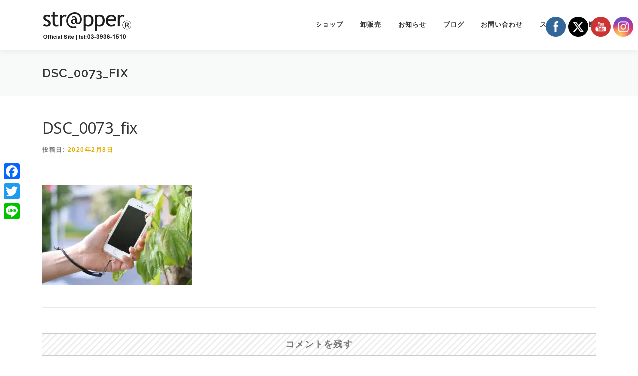

--- FILE ---
content_type: text/html; charset=UTF-8
request_url: https://strapper.jp/dsc_0073_fix/
body_size: 23002
content:
<!DOCTYPE html>
<html dir="ltr" lang="ja" xmlns:fb="https://www.facebook.com/2008/fbml" xmlns:addthis="https://www.addthis.com/help/api-spec"  prefix="og: https://ogp.me/ns#">
<head>
<meta charset="UTF-8">
<meta name="viewport" content="width=device-width, initial-scale=1">
<link rel="profile" href="http://gmpg.org/xfn/11">
<title>DSC_0073_fix | ストラッパー Strapper</title>
	<style>img:is([sizes="auto" i], [sizes^="auto," i]) { contain-intrinsic-size: 3000px 1500px }</style>
	
		<!-- All in One SEO 4.8.7.2 - aioseo.com -->
	<meta name="robots" content="max-image-preview:large" />
	<meta name="author" content="スタッフ"/>
	<link rel="canonical" href="https://strapper.jp/dsc_0073_fix/" />
	<meta name="generator" content="All in One SEO (AIOSEO) 4.8.7.2" />
		<meta property="og:locale" content="ja_JP" />
		<meta property="og:site_name" content="strapper" />
		<meta property="og:type" content="article" />
		<meta property="og:title" content="DSC_0073_fix | ストラッパー Strapper" />
		<meta property="og:url" content="https://strapper.jp/dsc_0073_fix/" />
		<meta property="fb:admins" content="hmstrapper" />
		<meta property="og:image" content="https://strapper.jp/wp-content/uploads/2019/06/DSC4_0129.jpg" />
		<meta property="og:image:secure_url" content="https://strapper.jp/wp-content/uploads/2019/06/DSC4_0129.jpg" />
		<meta property="og:image:width" content="1920" />
		<meta property="og:image:height" content="1280" />
		<meta property="article:published_time" content="2020-02-07T15:33:06+00:00" />
		<meta property="article:modified_time" content="2020-02-07T15:33:06+00:00" />
		<meta name="twitter:card" content="summary" />
		<meta name="twitter:title" content="DSC_0073_fix | ストラッパー Strapper" />
		<meta name="twitter:image" content="https://strapper.jp/wp-content/uploads/2019/06/DSC4_0129.jpg" />
		<script type="application/ld+json" class="aioseo-schema">
			{"@context":"https:\/\/schema.org","@graph":[{"@type":"BreadcrumbList","@id":"https:\/\/strapper.jp\/dsc_0073_fix\/#breadcrumblist","itemListElement":[{"@type":"ListItem","@id":"https:\/\/strapper.jp#listItem","position":1,"name":"\u30db\u30fc\u30e0","item":"https:\/\/strapper.jp","nextItem":{"@type":"ListItem","@id":"https:\/\/strapper.jp\/dsc_0073_fix\/#listItem","name":"DSC_0073_fix"}},{"@type":"ListItem","@id":"https:\/\/strapper.jp\/dsc_0073_fix\/#listItem","position":2,"name":"DSC_0073_fix","previousItem":{"@type":"ListItem","@id":"https:\/\/strapper.jp#listItem","name":"\u30db\u30fc\u30e0"}}]},{"@type":"ItemPage","@id":"https:\/\/strapper.jp\/dsc_0073_fix\/#itempage","url":"https:\/\/strapper.jp\/dsc_0073_fix\/","name":"DSC_0073_fix | \u30b9\u30c8\u30e9\u30c3\u30d1\u30fc Strapper","inLanguage":"ja","isPartOf":{"@id":"https:\/\/strapper.jp\/#website"},"breadcrumb":{"@id":"https:\/\/strapper.jp\/dsc_0073_fix\/#breadcrumblist"},"author":{"@id":"https:\/\/strapper.jp\/author\/hachimitu-create\/#author"},"creator":{"@id":"https:\/\/strapper.jp\/author\/hachimitu-create\/#author"},"datePublished":"2020-02-08T00:33:06+09:00","dateModified":"2020-02-08T00:33:06+09:00"},{"@type":"Organization","@id":"https:\/\/strapper.jp\/#organization","name":"\u30b9\u30c8\u30e9\u30c3\u30d1\u30fc Strapper","description":"\u9577\u304f\u4f7f\u3048\u308b\u30e1\u30bf\u30eb\u88fd\u30b9\u30c8\u30e9\u30c3\u30d7\u30db\u30fc\u30eb","url":"https:\/\/strapper.jp\/","logo":{"@type":"ImageObject","url":"https:\/\/strapper.jp\/wp-content\/uploads\/2024\/12\/logo_2025-1.png","@id":"https:\/\/strapper.jp\/dsc_0073_fix\/#organizationLogo","width":290,"height":80},"image":{"@id":"https:\/\/strapper.jp\/dsc_0073_fix\/#organizationLogo"}},{"@type":"Person","@id":"https:\/\/strapper.jp\/author\/hachimitu-create\/#author","url":"https:\/\/strapper.jp\/author\/hachimitu-create\/","name":"\u30b9\u30bf\u30c3\u30d5","image":{"@type":"ImageObject","@id":"https:\/\/strapper.jp\/dsc_0073_fix\/#authorImage","url":"https:\/\/secure.gravatar.com\/avatar\/ac61bdcb01654bc034a74635abe737a998539843d02d1c1a991e1dbb96c1e2d5?s=96&d=mm&r=g","width":96,"height":96,"caption":"\u30b9\u30bf\u30c3\u30d5"}},{"@type":"WebSite","@id":"https:\/\/strapper.jp\/#website","url":"https:\/\/strapper.jp\/","name":"strapper","description":"\u9577\u304f\u4f7f\u3048\u308b\u30e1\u30bf\u30eb\u88fd\u30b9\u30c8\u30e9\u30c3\u30d7\u30db\u30fc\u30eb","inLanguage":"ja","publisher":{"@id":"https:\/\/strapper.jp\/#organization"}}]}
		</script>
		<!-- All in One SEO -->

<link rel='dns-prefetch' href='//static.addtoany.com' />
<link rel='dns-prefetch' href='//s7.addthis.com' />
<link rel='dns-prefetch' href='//fonts.googleapis.com' />
<link rel="alternate" type="application/rss+xml" title="ストラッパー Strapper &raquo; フィード" href="https://strapper.jp/feed/" />
<link rel="alternate" type="application/rss+xml" title="ストラッパー Strapper &raquo; コメントフィード" href="https://strapper.jp/comments/feed/" />
<link rel="alternate" type="application/rss+xml" title="ストラッパー Strapper &raquo; DSC_0073_fix のコメントのフィード" href="https://strapper.jp/feed/?attachment_id=731" />
		<!-- This site uses the Google Analytics by MonsterInsights plugin v9.11.1 - Using Analytics tracking - https://www.monsterinsights.com/ -->
							<script src="//www.googletagmanager.com/gtag/js?id=G-C9HM92DYBQ"  data-cfasync="false" data-wpfc-render="false" type="text/javascript" async></script>
			<script data-cfasync="false" data-wpfc-render="false" type="text/javascript">
				var mi_version = '9.11.1';
				var mi_track_user = true;
				var mi_no_track_reason = '';
								var MonsterInsightsDefaultLocations = {"page_location":"https:\/\/strapper.jp\/dsc_0073_fix\/"};
								if ( typeof MonsterInsightsPrivacyGuardFilter === 'function' ) {
					var MonsterInsightsLocations = (typeof MonsterInsightsExcludeQuery === 'object') ? MonsterInsightsPrivacyGuardFilter( MonsterInsightsExcludeQuery ) : MonsterInsightsPrivacyGuardFilter( MonsterInsightsDefaultLocations );
				} else {
					var MonsterInsightsLocations = (typeof MonsterInsightsExcludeQuery === 'object') ? MonsterInsightsExcludeQuery : MonsterInsightsDefaultLocations;
				}

								var disableStrs = [
										'ga-disable-G-C9HM92DYBQ',
									];

				/* Function to detect opted out users */
				function __gtagTrackerIsOptedOut() {
					for (var index = 0; index < disableStrs.length; index++) {
						if (document.cookie.indexOf(disableStrs[index] + '=true') > -1) {
							return true;
						}
					}

					return false;
				}

				/* Disable tracking if the opt-out cookie exists. */
				if (__gtagTrackerIsOptedOut()) {
					for (var index = 0; index < disableStrs.length; index++) {
						window[disableStrs[index]] = true;
					}
				}

				/* Opt-out function */
				function __gtagTrackerOptout() {
					for (var index = 0; index < disableStrs.length; index++) {
						document.cookie = disableStrs[index] + '=true; expires=Thu, 31 Dec 2099 23:59:59 UTC; path=/';
						window[disableStrs[index]] = true;
					}
				}

				if ('undefined' === typeof gaOptout) {
					function gaOptout() {
						__gtagTrackerOptout();
					}
				}
								window.dataLayer = window.dataLayer || [];

				window.MonsterInsightsDualTracker = {
					helpers: {},
					trackers: {},
				};
				if (mi_track_user) {
					function __gtagDataLayer() {
						dataLayer.push(arguments);
					}

					function __gtagTracker(type, name, parameters) {
						if (!parameters) {
							parameters = {};
						}

						if (parameters.send_to) {
							__gtagDataLayer.apply(null, arguments);
							return;
						}

						if (type === 'event') {
														parameters.send_to = monsterinsights_frontend.v4_id;
							var hookName = name;
							if (typeof parameters['event_category'] !== 'undefined') {
								hookName = parameters['event_category'] + ':' + name;
							}

							if (typeof MonsterInsightsDualTracker.trackers[hookName] !== 'undefined') {
								MonsterInsightsDualTracker.trackers[hookName](parameters);
							} else {
								__gtagDataLayer('event', name, parameters);
							}
							
						} else {
							__gtagDataLayer.apply(null, arguments);
						}
					}

					__gtagTracker('js', new Date());
					__gtagTracker('set', {
						'developer_id.dZGIzZG': true,
											});
					if ( MonsterInsightsLocations.page_location ) {
						__gtagTracker('set', MonsterInsightsLocations);
					}
										__gtagTracker('config', 'G-C9HM92DYBQ', {"forceSSL":"true","link_attribution":"true"} );
										window.gtag = __gtagTracker;										(function () {
						/* https://developers.google.com/analytics/devguides/collection/analyticsjs/ */
						/* ga and __gaTracker compatibility shim. */
						var noopfn = function () {
							return null;
						};
						var newtracker = function () {
							return new Tracker();
						};
						var Tracker = function () {
							return null;
						};
						var p = Tracker.prototype;
						p.get = noopfn;
						p.set = noopfn;
						p.send = function () {
							var args = Array.prototype.slice.call(arguments);
							args.unshift('send');
							__gaTracker.apply(null, args);
						};
						var __gaTracker = function () {
							var len = arguments.length;
							if (len === 0) {
								return;
							}
							var f = arguments[len - 1];
							if (typeof f !== 'object' || f === null || typeof f.hitCallback !== 'function') {
								if ('send' === arguments[0]) {
									var hitConverted, hitObject = false, action;
									if ('event' === arguments[1]) {
										if ('undefined' !== typeof arguments[3]) {
											hitObject = {
												'eventAction': arguments[3],
												'eventCategory': arguments[2],
												'eventLabel': arguments[4],
												'value': arguments[5] ? arguments[5] : 1,
											}
										}
									}
									if ('pageview' === arguments[1]) {
										if ('undefined' !== typeof arguments[2]) {
											hitObject = {
												'eventAction': 'page_view',
												'page_path': arguments[2],
											}
										}
									}
									if (typeof arguments[2] === 'object') {
										hitObject = arguments[2];
									}
									if (typeof arguments[5] === 'object') {
										Object.assign(hitObject, arguments[5]);
									}
									if ('undefined' !== typeof arguments[1].hitType) {
										hitObject = arguments[1];
										if ('pageview' === hitObject.hitType) {
											hitObject.eventAction = 'page_view';
										}
									}
									if (hitObject) {
										action = 'timing' === arguments[1].hitType ? 'timing_complete' : hitObject.eventAction;
										hitConverted = mapArgs(hitObject);
										__gtagTracker('event', action, hitConverted);
									}
								}
								return;
							}

							function mapArgs(args) {
								var arg, hit = {};
								var gaMap = {
									'eventCategory': 'event_category',
									'eventAction': 'event_action',
									'eventLabel': 'event_label',
									'eventValue': 'event_value',
									'nonInteraction': 'non_interaction',
									'timingCategory': 'event_category',
									'timingVar': 'name',
									'timingValue': 'value',
									'timingLabel': 'event_label',
									'page': 'page_path',
									'location': 'page_location',
									'title': 'page_title',
									'referrer' : 'page_referrer',
								};
								for (arg in args) {
																		if (!(!args.hasOwnProperty(arg) || !gaMap.hasOwnProperty(arg))) {
										hit[gaMap[arg]] = args[arg];
									} else {
										hit[arg] = args[arg];
									}
								}
								return hit;
							}

							try {
								f.hitCallback();
							} catch (ex) {
							}
						};
						__gaTracker.create = newtracker;
						__gaTracker.getByName = newtracker;
						__gaTracker.getAll = function () {
							return [];
						};
						__gaTracker.remove = noopfn;
						__gaTracker.loaded = true;
						window['__gaTracker'] = __gaTracker;
					})();
									} else {
										console.log("");
					(function () {
						function __gtagTracker() {
							return null;
						}

						window['__gtagTracker'] = __gtagTracker;
						window['gtag'] = __gtagTracker;
					})();
									}
			</script>
							<!-- / Google Analytics by MonsterInsights -->
		<script type="text/javascript">
/* <![CDATA[ */
window._wpemojiSettings = {"baseUrl":"https:\/\/s.w.org\/images\/core\/emoji\/16.0.1\/72x72\/","ext":".png","svgUrl":"https:\/\/s.w.org\/images\/core\/emoji\/16.0.1\/svg\/","svgExt":".svg","source":{"concatemoji":"https:\/\/strapper.jp\/wp-includes\/js\/wp-emoji-release.min.js?ver=6.8.3"}};
/*! This file is auto-generated */
!function(s,n){var o,i,e;function c(e){try{var t={supportTests:e,timestamp:(new Date).valueOf()};sessionStorage.setItem(o,JSON.stringify(t))}catch(e){}}function p(e,t,n){e.clearRect(0,0,e.canvas.width,e.canvas.height),e.fillText(t,0,0);var t=new Uint32Array(e.getImageData(0,0,e.canvas.width,e.canvas.height).data),a=(e.clearRect(0,0,e.canvas.width,e.canvas.height),e.fillText(n,0,0),new Uint32Array(e.getImageData(0,0,e.canvas.width,e.canvas.height).data));return t.every(function(e,t){return e===a[t]})}function u(e,t){e.clearRect(0,0,e.canvas.width,e.canvas.height),e.fillText(t,0,0);for(var n=e.getImageData(16,16,1,1),a=0;a<n.data.length;a++)if(0!==n.data[a])return!1;return!0}function f(e,t,n,a){switch(t){case"flag":return n(e,"\ud83c\udff3\ufe0f\u200d\u26a7\ufe0f","\ud83c\udff3\ufe0f\u200b\u26a7\ufe0f")?!1:!n(e,"\ud83c\udde8\ud83c\uddf6","\ud83c\udde8\u200b\ud83c\uddf6")&&!n(e,"\ud83c\udff4\udb40\udc67\udb40\udc62\udb40\udc65\udb40\udc6e\udb40\udc67\udb40\udc7f","\ud83c\udff4\u200b\udb40\udc67\u200b\udb40\udc62\u200b\udb40\udc65\u200b\udb40\udc6e\u200b\udb40\udc67\u200b\udb40\udc7f");case"emoji":return!a(e,"\ud83e\udedf")}return!1}function g(e,t,n,a){var r="undefined"!=typeof WorkerGlobalScope&&self instanceof WorkerGlobalScope?new OffscreenCanvas(300,150):s.createElement("canvas"),o=r.getContext("2d",{willReadFrequently:!0}),i=(o.textBaseline="top",o.font="600 32px Arial",{});return e.forEach(function(e){i[e]=t(o,e,n,a)}),i}function t(e){var t=s.createElement("script");t.src=e,t.defer=!0,s.head.appendChild(t)}"undefined"!=typeof Promise&&(o="wpEmojiSettingsSupports",i=["flag","emoji"],n.supports={everything:!0,everythingExceptFlag:!0},e=new Promise(function(e){s.addEventListener("DOMContentLoaded",e,{once:!0})}),new Promise(function(t){var n=function(){try{var e=JSON.parse(sessionStorage.getItem(o));if("object"==typeof e&&"number"==typeof e.timestamp&&(new Date).valueOf()<e.timestamp+604800&&"object"==typeof e.supportTests)return e.supportTests}catch(e){}return null}();if(!n){if("undefined"!=typeof Worker&&"undefined"!=typeof OffscreenCanvas&&"undefined"!=typeof URL&&URL.createObjectURL&&"undefined"!=typeof Blob)try{var e="postMessage("+g.toString()+"("+[JSON.stringify(i),f.toString(),p.toString(),u.toString()].join(",")+"));",a=new Blob([e],{type:"text/javascript"}),r=new Worker(URL.createObjectURL(a),{name:"wpTestEmojiSupports"});return void(r.onmessage=function(e){c(n=e.data),r.terminate(),t(n)})}catch(e){}c(n=g(i,f,p,u))}t(n)}).then(function(e){for(var t in e)n.supports[t]=e[t],n.supports.everything=n.supports.everything&&n.supports[t],"flag"!==t&&(n.supports.everythingExceptFlag=n.supports.everythingExceptFlag&&n.supports[t]);n.supports.everythingExceptFlag=n.supports.everythingExceptFlag&&!n.supports.flag,n.DOMReady=!1,n.readyCallback=function(){n.DOMReady=!0}}).then(function(){return e}).then(function(){var e;n.supports.everything||(n.readyCallback(),(e=n.source||{}).concatemoji?t(e.concatemoji):e.wpemoji&&e.twemoji&&(t(e.twemoji),t(e.wpemoji)))}))}((window,document),window._wpemojiSettings);
/* ]]> */
</script>
<style id='wp-emoji-styles-inline-css' type='text/css'>

	img.wp-smiley, img.emoji {
		display: inline !important;
		border: none !important;
		box-shadow: none !important;
		height: 1em !important;
		width: 1em !important;
		margin: 0 0.07em !important;
		vertical-align: -0.1em !important;
		background: none !important;
		padding: 0 !important;
	}
</style>
<link rel='stylesheet' id='wp-block-library-css' href='https://strapper.jp/wp-includes/css/dist/block-library/style.min.css?ver=6.8.3' type='text/css' media='all' />
<style id='wp-block-library-theme-inline-css' type='text/css'>
.wp-block-audio :where(figcaption){color:#555;font-size:13px;text-align:center}.is-dark-theme .wp-block-audio :where(figcaption){color:#ffffffa6}.wp-block-audio{margin:0 0 1em}.wp-block-code{border:1px solid #ccc;border-radius:4px;font-family:Menlo,Consolas,monaco,monospace;padding:.8em 1em}.wp-block-embed :where(figcaption){color:#555;font-size:13px;text-align:center}.is-dark-theme .wp-block-embed :where(figcaption){color:#ffffffa6}.wp-block-embed{margin:0 0 1em}.blocks-gallery-caption{color:#555;font-size:13px;text-align:center}.is-dark-theme .blocks-gallery-caption{color:#ffffffa6}:root :where(.wp-block-image figcaption){color:#555;font-size:13px;text-align:center}.is-dark-theme :root :where(.wp-block-image figcaption){color:#ffffffa6}.wp-block-image{margin:0 0 1em}.wp-block-pullquote{border-bottom:4px solid;border-top:4px solid;color:currentColor;margin-bottom:1.75em}.wp-block-pullquote cite,.wp-block-pullquote footer,.wp-block-pullquote__citation{color:currentColor;font-size:.8125em;font-style:normal;text-transform:uppercase}.wp-block-quote{border-left:.25em solid;margin:0 0 1.75em;padding-left:1em}.wp-block-quote cite,.wp-block-quote footer{color:currentColor;font-size:.8125em;font-style:normal;position:relative}.wp-block-quote:where(.has-text-align-right){border-left:none;border-right:.25em solid;padding-left:0;padding-right:1em}.wp-block-quote:where(.has-text-align-center){border:none;padding-left:0}.wp-block-quote.is-large,.wp-block-quote.is-style-large,.wp-block-quote:where(.is-style-plain){border:none}.wp-block-search .wp-block-search__label{font-weight:700}.wp-block-search__button{border:1px solid #ccc;padding:.375em .625em}:where(.wp-block-group.has-background){padding:1.25em 2.375em}.wp-block-separator.has-css-opacity{opacity:.4}.wp-block-separator{border:none;border-bottom:2px solid;margin-left:auto;margin-right:auto}.wp-block-separator.has-alpha-channel-opacity{opacity:1}.wp-block-separator:not(.is-style-wide):not(.is-style-dots){width:100px}.wp-block-separator.has-background:not(.is-style-dots){border-bottom:none;height:1px}.wp-block-separator.has-background:not(.is-style-wide):not(.is-style-dots){height:2px}.wp-block-table{margin:0 0 1em}.wp-block-table td,.wp-block-table th{word-break:normal}.wp-block-table :where(figcaption){color:#555;font-size:13px;text-align:center}.is-dark-theme .wp-block-table :where(figcaption){color:#ffffffa6}.wp-block-video :where(figcaption){color:#555;font-size:13px;text-align:center}.is-dark-theme .wp-block-video :where(figcaption){color:#ffffffa6}.wp-block-video{margin:0 0 1em}:root :where(.wp-block-template-part.has-background){margin-bottom:0;margin-top:0;padding:1.25em 2.375em}
</style>
<style id='classic-theme-styles-inline-css' type='text/css'>
/*! This file is auto-generated */
.wp-block-button__link{color:#fff;background-color:#32373c;border-radius:9999px;box-shadow:none;text-decoration:none;padding:calc(.667em + 2px) calc(1.333em + 2px);font-size:1.125em}.wp-block-file__button{background:#32373c;color:#fff;text-decoration:none}
</style>
<style id='global-styles-inline-css' type='text/css'>
:root{--wp--preset--aspect-ratio--square: 1;--wp--preset--aspect-ratio--4-3: 4/3;--wp--preset--aspect-ratio--3-4: 3/4;--wp--preset--aspect-ratio--3-2: 3/2;--wp--preset--aspect-ratio--2-3: 2/3;--wp--preset--aspect-ratio--16-9: 16/9;--wp--preset--aspect-ratio--9-16: 9/16;--wp--preset--color--black: #000000;--wp--preset--color--cyan-bluish-gray: #abb8c3;--wp--preset--color--white: #ffffff;--wp--preset--color--pale-pink: #f78da7;--wp--preset--color--vivid-red: #cf2e2e;--wp--preset--color--luminous-vivid-orange: #ff6900;--wp--preset--color--luminous-vivid-amber: #fcb900;--wp--preset--color--light-green-cyan: #7bdcb5;--wp--preset--color--vivid-green-cyan: #00d084;--wp--preset--color--pale-cyan-blue: #8ed1fc;--wp--preset--color--vivid-cyan-blue: #0693e3;--wp--preset--color--vivid-purple: #9b51e0;--wp--preset--gradient--vivid-cyan-blue-to-vivid-purple: linear-gradient(135deg,rgba(6,147,227,1) 0%,rgb(155,81,224) 100%);--wp--preset--gradient--light-green-cyan-to-vivid-green-cyan: linear-gradient(135deg,rgb(122,220,180) 0%,rgb(0,208,130) 100%);--wp--preset--gradient--luminous-vivid-amber-to-luminous-vivid-orange: linear-gradient(135deg,rgba(252,185,0,1) 0%,rgba(255,105,0,1) 100%);--wp--preset--gradient--luminous-vivid-orange-to-vivid-red: linear-gradient(135deg,rgba(255,105,0,1) 0%,rgb(207,46,46) 100%);--wp--preset--gradient--very-light-gray-to-cyan-bluish-gray: linear-gradient(135deg,rgb(238,238,238) 0%,rgb(169,184,195) 100%);--wp--preset--gradient--cool-to-warm-spectrum: linear-gradient(135deg,rgb(74,234,220) 0%,rgb(151,120,209) 20%,rgb(207,42,186) 40%,rgb(238,44,130) 60%,rgb(251,105,98) 80%,rgb(254,248,76) 100%);--wp--preset--gradient--blush-light-purple: linear-gradient(135deg,rgb(255,206,236) 0%,rgb(152,150,240) 100%);--wp--preset--gradient--blush-bordeaux: linear-gradient(135deg,rgb(254,205,165) 0%,rgb(254,45,45) 50%,rgb(107,0,62) 100%);--wp--preset--gradient--luminous-dusk: linear-gradient(135deg,rgb(255,203,112) 0%,rgb(199,81,192) 50%,rgb(65,88,208) 100%);--wp--preset--gradient--pale-ocean: linear-gradient(135deg,rgb(255,245,203) 0%,rgb(182,227,212) 50%,rgb(51,167,181) 100%);--wp--preset--gradient--electric-grass: linear-gradient(135deg,rgb(202,248,128) 0%,rgb(113,206,126) 100%);--wp--preset--gradient--midnight: linear-gradient(135deg,rgb(2,3,129) 0%,rgb(40,116,252) 100%);--wp--preset--font-size--small: 13px;--wp--preset--font-size--medium: 20px;--wp--preset--font-size--large: 36px;--wp--preset--font-size--x-large: 42px;--wp--preset--spacing--20: 0.44rem;--wp--preset--spacing--30: 0.67rem;--wp--preset--spacing--40: 1rem;--wp--preset--spacing--50: 1.5rem;--wp--preset--spacing--60: 2.25rem;--wp--preset--spacing--70: 3.38rem;--wp--preset--spacing--80: 5.06rem;--wp--preset--shadow--natural: 6px 6px 9px rgba(0, 0, 0, 0.2);--wp--preset--shadow--deep: 12px 12px 50px rgba(0, 0, 0, 0.4);--wp--preset--shadow--sharp: 6px 6px 0px rgba(0, 0, 0, 0.2);--wp--preset--shadow--outlined: 6px 6px 0px -3px rgba(255, 255, 255, 1), 6px 6px rgba(0, 0, 0, 1);--wp--preset--shadow--crisp: 6px 6px 0px rgba(0, 0, 0, 1);}:where(.is-layout-flex){gap: 0.5em;}:where(.is-layout-grid){gap: 0.5em;}body .is-layout-flex{display: flex;}.is-layout-flex{flex-wrap: wrap;align-items: center;}.is-layout-flex > :is(*, div){margin: 0;}body .is-layout-grid{display: grid;}.is-layout-grid > :is(*, div){margin: 0;}:where(.wp-block-columns.is-layout-flex){gap: 2em;}:where(.wp-block-columns.is-layout-grid){gap: 2em;}:where(.wp-block-post-template.is-layout-flex){gap: 1.25em;}:where(.wp-block-post-template.is-layout-grid){gap: 1.25em;}.has-black-color{color: var(--wp--preset--color--black) !important;}.has-cyan-bluish-gray-color{color: var(--wp--preset--color--cyan-bluish-gray) !important;}.has-white-color{color: var(--wp--preset--color--white) !important;}.has-pale-pink-color{color: var(--wp--preset--color--pale-pink) !important;}.has-vivid-red-color{color: var(--wp--preset--color--vivid-red) !important;}.has-luminous-vivid-orange-color{color: var(--wp--preset--color--luminous-vivid-orange) !important;}.has-luminous-vivid-amber-color{color: var(--wp--preset--color--luminous-vivid-amber) !important;}.has-light-green-cyan-color{color: var(--wp--preset--color--light-green-cyan) !important;}.has-vivid-green-cyan-color{color: var(--wp--preset--color--vivid-green-cyan) !important;}.has-pale-cyan-blue-color{color: var(--wp--preset--color--pale-cyan-blue) !important;}.has-vivid-cyan-blue-color{color: var(--wp--preset--color--vivid-cyan-blue) !important;}.has-vivid-purple-color{color: var(--wp--preset--color--vivid-purple) !important;}.has-black-background-color{background-color: var(--wp--preset--color--black) !important;}.has-cyan-bluish-gray-background-color{background-color: var(--wp--preset--color--cyan-bluish-gray) !important;}.has-white-background-color{background-color: var(--wp--preset--color--white) !important;}.has-pale-pink-background-color{background-color: var(--wp--preset--color--pale-pink) !important;}.has-vivid-red-background-color{background-color: var(--wp--preset--color--vivid-red) !important;}.has-luminous-vivid-orange-background-color{background-color: var(--wp--preset--color--luminous-vivid-orange) !important;}.has-luminous-vivid-amber-background-color{background-color: var(--wp--preset--color--luminous-vivid-amber) !important;}.has-light-green-cyan-background-color{background-color: var(--wp--preset--color--light-green-cyan) !important;}.has-vivid-green-cyan-background-color{background-color: var(--wp--preset--color--vivid-green-cyan) !important;}.has-pale-cyan-blue-background-color{background-color: var(--wp--preset--color--pale-cyan-blue) !important;}.has-vivid-cyan-blue-background-color{background-color: var(--wp--preset--color--vivid-cyan-blue) !important;}.has-vivid-purple-background-color{background-color: var(--wp--preset--color--vivid-purple) !important;}.has-black-border-color{border-color: var(--wp--preset--color--black) !important;}.has-cyan-bluish-gray-border-color{border-color: var(--wp--preset--color--cyan-bluish-gray) !important;}.has-white-border-color{border-color: var(--wp--preset--color--white) !important;}.has-pale-pink-border-color{border-color: var(--wp--preset--color--pale-pink) !important;}.has-vivid-red-border-color{border-color: var(--wp--preset--color--vivid-red) !important;}.has-luminous-vivid-orange-border-color{border-color: var(--wp--preset--color--luminous-vivid-orange) !important;}.has-luminous-vivid-amber-border-color{border-color: var(--wp--preset--color--luminous-vivid-amber) !important;}.has-light-green-cyan-border-color{border-color: var(--wp--preset--color--light-green-cyan) !important;}.has-vivid-green-cyan-border-color{border-color: var(--wp--preset--color--vivid-green-cyan) !important;}.has-pale-cyan-blue-border-color{border-color: var(--wp--preset--color--pale-cyan-blue) !important;}.has-vivid-cyan-blue-border-color{border-color: var(--wp--preset--color--vivid-cyan-blue) !important;}.has-vivid-purple-border-color{border-color: var(--wp--preset--color--vivid-purple) !important;}.has-vivid-cyan-blue-to-vivid-purple-gradient-background{background: var(--wp--preset--gradient--vivid-cyan-blue-to-vivid-purple) !important;}.has-light-green-cyan-to-vivid-green-cyan-gradient-background{background: var(--wp--preset--gradient--light-green-cyan-to-vivid-green-cyan) !important;}.has-luminous-vivid-amber-to-luminous-vivid-orange-gradient-background{background: var(--wp--preset--gradient--luminous-vivid-amber-to-luminous-vivid-orange) !important;}.has-luminous-vivid-orange-to-vivid-red-gradient-background{background: var(--wp--preset--gradient--luminous-vivid-orange-to-vivid-red) !important;}.has-very-light-gray-to-cyan-bluish-gray-gradient-background{background: var(--wp--preset--gradient--very-light-gray-to-cyan-bluish-gray) !important;}.has-cool-to-warm-spectrum-gradient-background{background: var(--wp--preset--gradient--cool-to-warm-spectrum) !important;}.has-blush-light-purple-gradient-background{background: var(--wp--preset--gradient--blush-light-purple) !important;}.has-blush-bordeaux-gradient-background{background: var(--wp--preset--gradient--blush-bordeaux) !important;}.has-luminous-dusk-gradient-background{background: var(--wp--preset--gradient--luminous-dusk) !important;}.has-pale-ocean-gradient-background{background: var(--wp--preset--gradient--pale-ocean) !important;}.has-electric-grass-gradient-background{background: var(--wp--preset--gradient--electric-grass) !important;}.has-midnight-gradient-background{background: var(--wp--preset--gradient--midnight) !important;}.has-small-font-size{font-size: var(--wp--preset--font-size--small) !important;}.has-medium-font-size{font-size: var(--wp--preset--font-size--medium) !important;}.has-large-font-size{font-size: var(--wp--preset--font-size--large) !important;}.has-x-large-font-size{font-size: var(--wp--preset--font-size--x-large) !important;}
:where(.wp-block-post-template.is-layout-flex){gap: 1.25em;}:where(.wp-block-post-template.is-layout-grid){gap: 1.25em;}
:where(.wp-block-columns.is-layout-flex){gap: 2em;}:where(.wp-block-columns.is-layout-grid){gap: 2em;}
:root :where(.wp-block-pullquote){font-size: 1.5em;line-height: 1.6;}
</style>
<link rel='stylesheet' id='SFSImainCss-css' href='https://strapper.jp/wp-content/plugins/ultimate-social-media-icons/css/sfsi-style.css?ver=2.9.5' type='text/css' media='all' />
<link rel='stylesheet' id='whats-new-style-css' href='https://strapper.jp/wp-content/plugins/whats-new-genarator/whats-new.css?ver=2.0.2' type='text/css' media='all' />
<link rel='stylesheet' id='onepress-fonts-css' href='https://fonts.googleapis.com/css?family=Raleway%3A400%2C500%2C600%2C700%2C300%2C100%2C800%2C900%7COpen+Sans%3A400%2C300%2C300italic%2C400italic%2C600%2C600italic%2C700%2C700italic&#038;subset=latin%2Clatin-ext&#038;display=swap&#038;ver=2.3.5' type='text/css' media='all' />
<link rel='stylesheet' id='onepress-animate-css' href='https://strapper.jp/wp-content/themes/onepress/assets/css/animate.min.css?ver=2.3.5' type='text/css' media='all' />
<link rel='stylesheet' id='onepress-fa-css' href='https://strapper.jp/wp-content/themes/onepress/assets/css/font-awesome.min.css?ver=4.7.0' type='text/css' media='all' />
<link rel='stylesheet' id='onepress-bootstrap-css' href='https://strapper.jp/wp-content/themes/onepress/assets/css/bootstrap.min.css?ver=2.3.5' type='text/css' media='all' />
<link rel='stylesheet' id='onepress-style-css' href='https://strapper.jp/wp-content/themes/onepress/style.css?ver=6.8.3' type='text/css' media='all' />
<style id='onepress-style-inline-css' type='text/css'>
.site-logo-div img{height:80px;width:auto}.site-logo-div img.custom-logo-transparent{height:60px;width:auto}#main .video-section section.hero-slideshow-wrapper{background:transparent}.hero-slideshow-wrapper:after{position:absolute;top:0px;left:0px;width:100%;height:100%;background-color:rgba(84,76,81,0.3);display:block;content:""}.body-desktop .parallax-hero .hero-slideshow-wrapper:after{display:none!important}#parallax-hero>.parallax-bg::before{background-color:rgba(84,76,81,0.3);opacity:1}.body-desktop .parallax-hero .hero-slideshow-wrapper:after{display:none!important}a,.screen-reader-text:hover,.screen-reader-text:active,.screen-reader-text:focus,.header-social a,.onepress-menu a:hover,.onepress-menu ul li a:hover,.onepress-menu li.onepress-current-item>a,.onepress-menu ul li.current-menu-item>a,.onepress-menu>li a.menu-actived,.onepress-menu.onepress-menu-mobile li.onepress-current-item>a,.site-footer a,.site-footer .footer-social a:hover,.site-footer .btt a:hover,.highlight,#comments .comment .comment-wrapper .comment-meta .comment-time:hover,#comments .comment .comment-wrapper .comment-meta .comment-reply-link:hover,#comments .comment .comment-wrapper .comment-meta .comment-edit-link:hover,.btn-theme-primary-outline,.sidebar .widget a:hover,.section-services .service-item .service-image i,.counter_item .counter__number,.team-member .member-thumb .member-profile a:hover,.icon-background-default{color:#e5ac02}input[type="reset"],input[type="submit"],input[type="submit"],input[type="reset"]:hover,input[type="submit"]:hover,input[type="submit"]:hover .nav-links a:hover,.btn-theme-primary,.btn-theme-primary-outline:hover,.section-testimonials .card-theme-primary,.woocommerce #respond input#submit,.woocommerce a.button,.woocommerce button.button,.woocommerce input.button,.woocommerce button.button.alt,.pirate-forms-submit-button,.pirate-forms-submit-button:hover,input[type="reset"],input[type="submit"],input[type="submit"],.pirate-forms-submit-button,.contact-form div.wpforms-container-full .wpforms-form .wpforms-submit,.contact-form div.wpforms-container-full .wpforms-form .wpforms-submit:hover,.nav-links a:hover,.nav-links a.current,.nav-links .page-numbers:hover,.nav-links .page-numbers.current{background:#e5ac02}.btn-theme-primary-outline,.btn-theme-primary-outline:hover,.pricing__item:hover,.section-testimonials .card-theme-primary,.entry-content blockquote{border-color:#e5ac02}.feature-item:hover .icon-background-default{color:#3d3029}.site-header,.is-transparent .site-header.header-fixed{background:#ffffff;border-bottom:0px none}.site-footer{background-color:#000000}.site-footer .footer-connect .follow-heading,.site-footer .footer-social a{color:rgba(255,255,255,0.9)}#footer-widgets{color:#0a0a0a;background-color:#adadad}#footer-widgets .widget-title{color:#000000}#footer-widgets .sidebar .widget a{color:#ffffff}#footer-widgets .sidebar .widget a:hover{color:#000000}.gallery-carousel .g-item{padding:0px 10px}.gallery-carousel-wrap{margin-left:-10px;margin-right:-10px}.gallery-grid .g-item,.gallery-masonry .g-item .inner{padding:10px}.gallery-grid-wrap,.gallery-masonry-wrap{margin-left:-10px;margin-right:-10px}.gallery-justified-wrap{margin-left:-20px;margin-right:-20px}
</style>
<link rel='stylesheet' id='onepress-gallery-lightgallery-css' href='https://strapper.jp/wp-content/themes/onepress/assets/css/lightgallery.css?ver=6.8.3' type='text/css' media='all' />
<link rel='stylesheet' id='onepress-child-style-css' href='https://strapper.jp/wp-content/themes/onepress-child/style.css?ver=6.8.3' type='text/css' media='all' />
<link rel='stylesheet' id='addthis_all_pages-css' href='https://strapper.jp/wp-content/plugins/addthis/frontend/build/addthis_wordpress_public.min.css?ver=6.8.3' type='text/css' media='all' />
<link rel='stylesheet' id='addtoany-css' href='https://strapper.jp/wp-content/plugins/add-to-any/addtoany.min.css?ver=1.16' type='text/css' media='all' />
<style id='addtoany-inline-css' type='text/css'>
@media screen and (max-width:980px){
.a2a_floating_style.a2a_vertical_style{display:none;}
}
@media screen and (min-width:981px){
.a2a_floating_style.a2a_default_style{display:none;}
}
</style>
<script type="text/javascript" src="https://strapper.jp/wp-content/plugins/google-analytics-for-wordpress/assets/js/frontend-gtag.min.js?ver=9.11.1" id="monsterinsights-frontend-script-js" async="async" data-wp-strategy="async"></script>
<script data-cfasync="false" data-wpfc-render="false" type="text/javascript" id='monsterinsights-frontend-script-js-extra'>/* <![CDATA[ */
var monsterinsights_frontend = {"js_events_tracking":"true","download_extensions":"doc,pdf,ppt,zip,xls,docx,pptx,xlsx","inbound_paths":"[{\"path\":\"\\\/go\\\/\",\"label\":\"affiliate\"},{\"path\":\"\\\/recommend\\\/\",\"label\":\"affiliate\"}]","home_url":"https:\/\/strapper.jp","hash_tracking":"false","v4_id":"G-C9HM92DYBQ"};/* ]]> */
</script>
<script type="text/javascript" id="addtoany-core-js-before">
/* <![CDATA[ */
window.a2a_config=window.a2a_config||{};a2a_config.callbacks=[];a2a_config.overlays=[];a2a_config.templates={};a2a_localize = {
	Share: "共有",
	Save: "ブックマーク",
	Subscribe: "購読",
	Email: "メール",
	Bookmark: "ブックマーク",
	ShowAll: "すべて表示する",
	ShowLess: "小さく表示する",
	FindServices: "サービスを探す",
	FindAnyServiceToAddTo: "追加するサービスを今すぐ探す",
	PoweredBy: "Powered by",
	ShareViaEmail: "メールでシェアする",
	SubscribeViaEmail: "メールで購読する",
	BookmarkInYourBrowser: "ブラウザにブックマーク",
	BookmarkInstructions: "このページをブックマークするには、 Ctrl+D または \u2318+D を押下。",
	AddToYourFavorites: "お気に入りに追加",
	SendFromWebOrProgram: "任意のメールアドレスまたはメールプログラムから送信",
	EmailProgram: "メールプログラム",
	More: "詳細&#8230;",
	ThanksForSharing: "共有ありがとうございます !",
	ThanksForFollowing: "フォローありがとうございます !"
};
/* ]]> */
</script>
<script type="text/javascript" defer src="https://static.addtoany.com/menu/page.js" id="addtoany-core-js"></script>
<script type="text/javascript" src="https://strapper.jp/wp-includes/js/jquery/jquery.min.js?ver=3.7.1" id="jquery-core-js"></script>
<script type="text/javascript" src="https://strapper.jp/wp-includes/js/jquery/jquery-migrate.min.js?ver=3.4.1" id="jquery-migrate-js"></script>
<script type="text/javascript" defer src="https://strapper.jp/wp-content/plugins/add-to-any/addtoany.min.js?ver=1.1" id="addtoany-jquery-js"></script>
<link rel="https://api.w.org/" href="https://strapper.jp/wp-json/" /><link rel="alternate" title="JSON" type="application/json" href="https://strapper.jp/wp-json/wp/v2/media/731" /><link rel="EditURI" type="application/rsd+xml" title="RSD" href="https://strapper.jp/xmlrpc.php?rsd" />
<meta name="generator" content="WordPress 6.8.3" />
<link rel='shortlink' href='https://strapper.jp/?p=731' />
<link rel="alternate" title="oEmbed (JSON)" type="application/json+oembed" href="https://strapper.jp/wp-json/oembed/1.0/embed?url=https%3A%2F%2Fstrapper.jp%2Fdsc_0073_fix%2F" />
<link rel="alternate" title="oEmbed (XML)" type="text/xml+oembed" href="https://strapper.jp/wp-json/oembed/1.0/embed?url=https%3A%2F%2Fstrapper.jp%2Fdsc_0073_fix%2F&#038;format=xml" />
<meta name="follow.[base64]" content="0Bak7VWlfMtMA2w1hf10"/><style type="text/css">.recentcomments a{display:inline !important;padding:0 !important;margin:0 !important;}</style><noscript><style>.lazyload[data-src]{display:none !important;}</style></noscript><style>.lazyload{background-image:none !important;}.lazyload:before{background-image:none !important;}</style><style>.wp-block-gallery.is-cropped .blocks-gallery-item picture{height:100%;width:100%;}</style><link rel="icon" href="https://strapper.jp/wp-content/uploads/2024/03/cropped-favicon-32x32.png" sizes="32x32" />
<link rel="icon" href="https://strapper.jp/wp-content/uploads/2024/03/cropped-favicon-192x192.png" sizes="192x192" />
<link rel="apple-touch-icon" href="https://strapper.jp/wp-content/uploads/2024/03/cropped-favicon-180x180.png" />
<meta name="msapplication-TileImage" content="https://strapper.jp/wp-content/uploads/2024/03/cropped-favicon-270x270.png" />
		<style type="text/css" id="wp-custom-css">
			body {
	font-family: "Noto Sans JP", "Hiragino Kaku Gothic ProN", Meiryo, sans-serif;
}
.blog .list-article-thumb {
	display: none;
}

.entry-content .btn_list li
{
	margin-left:0
}
.banner_top {
	margin: 50px auto 15px;
	max-width:1000px;
	width: 100%;
	text-align: center;
}
.btn-theme-primary,.btn-secondary-outline {
	min-width:280px
}
.shop_link{
display: flex;
justify-content: space-between;
align-items: center;
text-align: center;
max-width:290px;
padding-left:0;
}
.shop_link li {
list-style:none;
}
.shop_link a{
  width: calc(100% / 3 - 10px);
  padding: 10px 10px;
 border: 1px solid #666666;
	color:#666;
}

.company_news li{
border:1px solid #eee;
	background:#eee;
	display:inline-block;
	list-style:none;
	padding: 8px 15px;
}
.counter_item {
	display:none;
}
.company_news {
padding:0
}

.byline{
	display:none
}
.address-box{
	margin-top:-30px;
}
.address-box h3{
	display:none;
	margin:0;
}

.contact-form h4 a {
	text-decoration:none
}

.item a {
    width: calc(50% - 10px);
    margin-right: 10px;
    box-shadow: 2px 2px 6px 1px #dbdbdb;
    display: inline-block;
    float: left;
}
.item {
	margin-bottom:50px;
}
.item a:last-child {
        margin-right: 0px;
    }
.item:last-child a{
        margin-right: 0px;
    }
.item_2 {
	margin-bottom:50px;
}
.item_2 a {
	display:block;
	margin-bottom:20px;
	width: calc(50% - 10px);
	float:left;
	 margin-right: 10px;
}
.item_2 a:last-child a {
        margin-right: 0px;
	
    }

.movie_page {
	padding:0  20px 20px;
	margin-bottom:50px;
	    margin-top: 10px;
}

@media screen and (min-width:576px) and (max-width:1024px){
	.container {
    width: 90%;
}
}

a.triangle{
 font-size:1rem;
 position:relative;
 padding-left:.8rem;
 border-bottom: 1px dotted #e5ac02;
}
a.triangle:hover{
text-decoration:none;
	border-bottom: 1px sollid #555;
}
a.triangle:before{
position: absolute;
    content: "";
    width: 1rem;
    height: 1rem;
    display: inline-block;
    border: 0.5rem solid transparent;
    box-sizing: border-box;
    border-left-color: #e5ac02;
    top: 0.1rem;
    left: 0;
}

a.triangle:hover:before{
position: absolute;
    border-left-color: #555;

}

.is-transparent .site-header.header-fixed {
    background: #ffffffdb;
}
section#main-visual {
    border-bottom: none;
    border-image-source: none;
}

.home .site-content {
    border-top: none;
    margin-top: 0;
}

.attention{
	color: #f57779;
 font-size:14px;
}

.under_line {
	background:linear-gradient(transparent 50%, #ef95953d 50%);
}

.red {
	color:#f15151;
}

.page h3,.single h3 {
	margin-bottom:30px;
	color: #777;
  text-align: center;
  padding: .5rem;
	line-height:1.5rem;
  border-top: solid 3px #ccc;
  border-bottom: solid 3px #ccc;
  background: -webkit-repeating-linear-gradient(-45deg, #eee, #eee 3px,#fff 3px, #fff 9px);
  background: repeating-linear-gradient(-45deg, #eee, #eee 3px,#fff 3px, #fff 9px);
}

h3.sub-title {
  position: relative;
  padding: 1.5rem 2rem;
  border: 2px solid #999;
	background:#fff;
	width:80%;
	margin: 0 auto 50px;
}

h3.sub-title:before,
h3.sub-title:after {
  position: absolute;
  left: 0;
  width: 100%;
  content: '';
  border-top: 4px dotted #999;
}

h3.sub-title:before {
  top: 6px;
}

h3.sub-title:after {
  bottom: 6px;
}

/* 製品情報 */
#info section{
	border-bottom:none;
	margin-top:50px;
}

ul.btn_list {
padding-left:0;
	max-width:900px;
	width:100%;
	margin: 20px auto;
}

ul.btn_list li {
	position:relative;
	list-style:none;
	float:left;
	width:33.3%;
	display:inline-block;
	padding:0 10px;
	box-shadow:none!important;
}

ul.btn_list  li a {
	width:100%;
	font-size:1.1rem;
	font-weight:bolder;
  line-height: 1.5;
  position: relative;
  display: inline-block;
  cursor: pointer;
  -webkit-user-select: none;
  -moz-user-select: none;
  -ms-user-select: none;
  user-select: none;
  text-decoration: none;
  overflow: hidden;
  padding: .8rem;
  color: #e5ac02;
	background: #fff;
  border:2px solid #e5ac02;
	z-index:10;
}

ul.btn_list li:nth-child(2) a {
	border:2px solid #057586;
	color:#057586;
}
ul.btn_list  li:last-child a {
	border:2px solid #bf0000;
	color:#bf0000;
}

ul.btn_list  li a:hover {
	color:#fff;
}

.btn_list li a:before {
  position: absolute;
  top: 0;
  left: 0;
  width: 154%;
  height: 500%;
  content: "";
  -webkit-transition: all 0.5s ease-in-out;
  transition: all 0.5s ease-in-out;
  -webkit-transform: translateX(-98%) translateY(-25%) rotate(45deg);
  transform: translateX(-98%) translateY(-25%) rotate(45deg);
  background: #e5ac02;
	z-index:-1;
}

.btn_list li a:hover:before {
  -webkit-transform: translateX(-10%) translateY(-25%) rotate(45deg);
  transform: translateX(-10%) translateY(-25%) rotate(45deg);
}

.btn_list li:nth-child(2) a:before {
  background :#057586;
}
.btn_list li:last-child a:before {
  background : #bf0000;
}


#spec dt {
	margin:30px 0 5px;
}

#spec dd {
	margin:0;
}

#spec dd small {
	font-size:9px;
	margin-left:5px;
	margin-bottom:10px;
	line-height:1;
}

@media (max-width: 768px) {
	ul.btn_list li {
	float:none;
	max-width:450px;
	width:100%;
margin:5px 0;
}
	#spec dd {
	font-size:12px;
}
#spec {
    width:400px;
	margin:0 auto;
}
	
	.item_2 a {
	width: 100%;
	float:inherit;
	 margin-right: 0px;
}
}


p {
	font-size:1rem;
}
	video{
		max-width:800px;
		width:100%;
		margin:50px auto 0;
	}

@media (max-width: 768px) {
	
/* 見出し */
	.section-title-area .section-title {
		font-size:24px;
	}

	p {
		text-align:left;
	}
	
	p br{
		display:none;
	}
	
	h3.sub-title {
	width:100%;
	margin: 50px auto 30px;
}
	
.RVideoPF-Player-BCPlayer,
.vjs-modal-dialog.vjs-player-info-modal,
.vjs-modal-dialog.vjs-player-info-modal,
.bc-player-HEyoEOGpNG_default .vjs-poster {
    background-color: #eeeeee !important;
}

.movie_howto >div:not(.text_content) {
    max-width: 640px !important;
    width: 100% !important;
    height: auto;
    margin: 30px auto !important;
}
	
}

@media (max-width: 576px) {
	#spec {
   width:100%;
		text-align: left;
}
}

@media (max-width: 576px) {
	video{
		padding:10px;
	}
	
		h3.sub-title {
	font-size:1rem;
			padding:1.2rem;
			margin:0 auto 20px;
}
	
	h3.sub-title:before,
h3.sub-title:after {
  border-top: 3.5px dotted #999;
}
	h3.sub-title:before {
    top: 5px;
}
h3.sub-title:after {
    bottom: 5px;
}
}

/* 見出し */
h2.hero-large-text span{
	font-size:1.3rem;
	display:block;
	line-height:1;
}
h1 > span{
	font-size:1.3rem;
	display:block;
	line-height:1;
	margin-bottom:3rem;
}
h2.hero-large-text{
margin-bottom: 3rem;
}
/* ボタンデザイン */
/* ボタンデザイン */

/* ロゴエリア */
.site-logo-div img{
margin:10px 0px;}

@media (max-width: 768px) {
.site-logo-div img{
width:300px;
margin:5px 0;}
}

/*スマホナビを隠す
#nav-toggle{display:none;}*/
/*スマホナビを隠す*/

/* シェアボタン */
div#sfsi_floater.sfsi_wDiv{width:180px !important;}
/* シェアボタン */

/* メインエリア */
@media (max-width: 768px) {
	hero-content-style1 p{margin-bottom:1rem;}
}
/* メインエリア */

/* 製品情報 */
#spec {
	border:1px #ccc solid;
	padding:10px; 
	border-radius: 7px;
	font-size:14px;
	width:80%;
	margin:0 auto;
}

@media (max-width: 767px) {
#colorvari {margin-bottom:15px!important;}
#spec p {font-size:12px !important;
}
}

@media (min-width: 768px) {
#colorvari {width:100% !important;}
#spec p {font-size:12px !important;}
}
@media (min-width: 999px) {
#colorvari {width:100% !important;}
#spec {width:80% !important;margin:0 auto;}
#spec p {font-size:12px !important;}
}
.clear{clear:both;}

/* 活用事例 */
#katsuyo{
	max-width:800px;
	width:100%;
	margin:0px auto;
}
 .clear:after{
	clear:both;
	display:block;
	content:"";
}
#katsuyo > div {
margin: 0 0 50px;
}
#katsuyo > div > p{
width:300px;
	float:left;
}

#katsuyo section{
	width:calc(100% - 300px);
	height:300px;
	float:right;
	padding: 0 20px 0 20px;
	background:#fff;
}

#katsuyo section h3{
	background:#eee;
	border:none;
	margin-top:20px;
	padding: 15px 0 10px;
}
@media (max-width: 767px) {
	#katsuyo > div {
margin: 0 0 20px;
}
	#katsuyo > div > p {
width:200px;
}
	#katsuyo section{
	width:calc(100% - 200px);
		height:200px;
}
	#katsuyo section h3 {
		background:none;
    margin-top: 15px;
    padding: 8px 0 5px;
		margin-bottom:10px;
}
		#katsuyo section p {
   margin-bottom:5px;
}
}

@media (max-width: 576px) {
#katsuyo{
	width:100%; 
}
	#katsuyo > div {
	max-width:400px;
	width:100%;
	float:none;
		background:#fff;
		padding:20px;
		margin: 20px auto;
}
		#katsuyo > div > p {
float:none;
			margin:0 auto;
}
	#katsuyo section{
	width:100%;
			height:auto;
		float:none;
		background:none;
		padding:0;
}
	
}


/* 対応ケース形状 */
#taiou {
	background:#fff;
}

#taiou p{
	margin-bottom:30px;
}

#iphoneornot{
width:1000px;
height:543px;
margin:0px auto;
}

#iphoneornot img:first-child{
float:left;
}

#iphoneornot img:last-child{
float:right;
}

@media (max-width: 999px) {
#iphoneornot{
width:100%;
}
#iphoneornot img:first-child{
clear:both;
width:100%;
margin-bottom:10px;
}
#iphoneornot img:last-child{
clear:both;
width:100%;
}
#taiou img{
	width:100%;
	}
}

/* 対応ケース形状 */


/* 商標 */

div#tokkyo {
	margin: 0 0 80px ;
	padding:10px;
background-color:#999;
	position:relative;
		color:#fff;
	font-size:12px;
line-height:22px;
}

#tokkyo h4{
	font-size:12px;
	display:inline;
	color:#777;
	background:#fff;
	padding: 5px;
	margin-right:10px;
}

@media (max-width: 768px) {
	
div#tokkyo {
width:90%;
	margin: 0 auto 50px;
text-align:center;
	padding:5px;
}
	
#tokkyo h4{
	display:block;
	max-width:380px;
	width:calc(100% - 1.5rem);
	position:relative;
	padding:0;
	text-align:center;
	margin:5px auto 5px;
	line-height:1.5rem;
	height:1.5rem;
	}
	
	#tokkyo h4:before{
position: absolute;
  top: 0;
  display: block;
  height: 1.5rem;
  content: '';
  border: 0.75rem solid #fff;
		  left: -0.75rem;
  border-left-width: 0.5rem;
  border-left-color: transparent;
	}
	
	#tokkyo h4:after{
position: absolute;
  top: 0;
  display: block;
  height: 1.5rem;
  content: '';
  border: 0.75rem solid #fff;
				  right: -0.75rem;
  border-right-width: 0.5rem;
  border-right-color: transparent;
	}
}

@media (max-width: 576px) {
	
div#tokkyo {
text-align:left;
	max-width: 440px;
	width: 100%;
	padding:8px 15px 10px;
line-height:1.5;
}
}

/* キャンペーン */

#campaign{
	margin:10px auto;
	text-align:center;
}

/* 新着情報 */
div.whatsnew{
		margin-top: 30px;
	margin-bottom: 30px;
}

div.whatsnew h4{
	margin:30px 0 20px;
	text-align:center;
	font-size:20px;
}
div.whatsnew a {
    padding: 10px 0;
}
div.whatsnew .newmark {
    background-color: #f57779;
    border-radius: 20px;
	 font-size:90%;
}


@media (max-width: 576px) {
	.feature-media img{
		width:250px;
		margin:0 auto;
	}
	.feature-item-content{
		max-width:340px;
		margin: 0 auto;
	}
}		</style>
		</head>

<body class="attachment wp-singular attachment-template-default single single-attachment postid-731 attachmentid-731 attachment-jpeg wp-custom-logo wp-theme-onepress wp-child-theme-onepress-child sfsi_actvite_theme_flat">
<div id="page" class="hfeed site">
	<a class="skip-link screen-reader-text" href="#content">コンテンツへスキップ</a>
	<div id="header-section" class="h-on-top no-transparent">		<header id="masthead" class="site-header header-contained is-sticky no-scroll no-t h-on-top" role="banner">
			<div class="container">
				<div class="site-branding">
				<div class="site-brand-inner has-logo-img no-desc"><div class="site-logo-div"><a href="https://strapper.jp/" class="custom-logo-link  no-t-logo" rel="home" itemprop="url"><picture><source   type="image/webp" data-srcset="https://strapper.jp/wp-content/uploads/2024/12/logo_2025-1.png.webp 2x"><img width="290" height="80" src="[data-uri]" class="custom-logo lazyload" alt="ストラッパー Strapper" itemprop="logo"  decoding="async" data-eio="p" data-src="https://strapper.jp/wp-content/uploads/2024/12/logo_2025-1.png" data-srcset="https://strapper.jp/wp-content/uploads/2024/12/logo_2025-1.png 2x" data-eio-rwidth="290" data-eio-rheight="80" /></picture><noscript><img width="290" height="80" src="https://strapper.jp/wp-content/uploads/2024/12/logo_2025-1.png" class="custom-logo" alt="ストラッパー Strapper" itemprop="logo" srcset="https://strapper.jp/wp-content/uploads/2024/12/logo_2025-1.png 2x" decoding="async" data-eio="l" /></noscript></a></div></div>				</div>
				<div class="header-right-wrapper">
					<a href="#0" id="nav-toggle">メニュー<span></span></a>
					<nav id="site-navigation" class="main-navigation" role="navigation">
						<ul class="onepress-menu">
							<li id="menu-item-1431" class="menu-item menu-item-type-custom menu-item-object-custom menu-item-has-children menu-item-1431"><a href="https://shop.hachimitu-create.co.jp/">ショップ</a>
<ul class="sub-menu">
	<li id="menu-item-1951" class="menu-item menu-item-type-custom menu-item-object-custom menu-item-1951"><a href="https://shop.hachimitu-create.co.jp/c/strapper/hm-strapper">ストラッパー</a></li>
	<li id="menu-item-1953" class="menu-item menu-item-type-custom menu-item-object-custom menu-item-1953"><a href="https://shop.hachimitu-create.co.jp/c/strapper/hm-strapper-ti-s">チタン製ストラッパー</a></li>
	<li id="menu-item-1954" class="menu-item menu-item-type-custom menu-item-object-custom menu-item-1954"><a href="https://shop.hachimitu-create.co.jp/c/strapper/attachment/hm-strapper-belt-lt-tp">ベルトストラッパー</a></li>
	<li id="menu-item-1955" class="menu-item menu-item-type-custom menu-item-object-custom menu-item-1955"><a href="https://shop.hachimitu-create.co.jp/c/strapper/attachment/hm-strapper-belt-tanpin">レザーベルトストラッパー</a></li>
	<li id="menu-item-1956" class="menu-item menu-item-type-custom menu-item-object-custom menu-item-1956"><a href="https://shop.hachimitu-create.co.jp/c/strapper/hm-strapper-cat">ねこのストラッパー</a></li>
</ul>
</li>
<li id="menu-item-1872" class="menu-item menu-item-type-custom menu-item-object-custom menu-item-1872"><a href="https://hachimitu-create.co.jp/wholesale/">卸販売</a></li>
<li id="menu-item-1961" class="menu-item menu-item-type-post_type menu-item-object-page current_page_parent menu-item-1961"><a href="https://strapper.jp/news/">お知らせ</a></li>
<li id="menu-item-1563" class="menu-item menu-item-type-custom menu-item-object-custom menu-item-1563"><a href="https://blog.hachimitu-create.co.jp/">ブログ</a></li>
<li id="menu-item-1565" class="menu-item menu-item-type-custom menu-item-object-custom menu-item-1565"><a href="#contact">お問い合わせ</a></li>
<li id="menu-item-1945" class="menu-item menu-item-type-custom menu-item-object-custom menu-item-1945"><a href="https://shop.hachimitu-create.co.jp/f/diagnosis">ストラッパー診断</a></li>
						</ul>
					</nav>
					
				</div>
			</div>
		</header>
		</div>					<div class="page-header">
				<div class="container">
					<h1 class="entry-title">DSC_0073_fix</h1>				</div>
			</div>
				
	<div id="content" class="site-content">

		
		<div id="content-inside" class="container no-sidebar">
			<div id="primary" class="content-area">
				<main id="main" class="site-main" role="main">

				
					<article id="post-731" class="post-731 attachment type-attachment status-inherit hentry">
	<header class="entry-header">
		<h1 class="entry-title">DSC_0073_fix</h1>        		<div class="entry-meta">
			<span class="posted-on">投稿日: <a href="https://strapper.jp/dsc_0073_fix/" rel="bookmark"><time class="entry-date published updated" datetime="2020-02-08T00:33:06+09:00">2020年2月8日</time></a></span><span class="byline"> 投稿者: <span class="author vcard"><a  rel="author" class="url fn n" href="https://strapper.jp/author/hachimitu-create/">スタッフ</a></span></span>		</div>
        	</header>

    
	<div class="entry-content">
		<div class="at-above-post addthis_tool" data-url="https://strapper.jp/dsc_0073_fix/"></div><p class="attachment"><a href='https://strapper.jp/wp-content/uploads/2020/02/DSC_0073_fix-scaled.jpg'><picture><source  sizes='(max-width: 300px) 100vw, 300px' type="image/webp" data-srcset="https://strapper.jp/wp-content/uploads/2020/02/DSC_0073_fix-300x200.jpg.webp 300w, https://strapper.jp/wp-content/uploads/2020/02/DSC_0073_fix-1024x683.jpg.webp 1024w, https://strapper.jp/wp-content/uploads/2020/02/DSC_0073_fix-768x512.jpg.webp 768w, https://strapper.jp/wp-content/uploads/2020/02/DSC_0073_fix-1536x1024.jpg.webp 1536w, https://strapper.jp/wp-content/uploads/2020/02/DSC_0073_fix-2048x1365.jpg.webp 2048w, https://strapper.jp/wp-content/uploads/2020/02/DSC_0073_fix-scaled.jpg.webp 1920w"><img fetchpriority="high" decoding="async" width="300" height="200" src="[data-uri]" class="attachment-medium size-medium lazyload" alt=""   data-eio="p" data-src="https://strapper.jp/wp-content/uploads/2020/02/DSC_0073_fix-300x200.jpg" data-srcset="https://strapper.jp/wp-content/uploads/2020/02/DSC_0073_fix-300x200.jpg 300w, https://strapper.jp/wp-content/uploads/2020/02/DSC_0073_fix-1024x683.jpg 1024w, https://strapper.jp/wp-content/uploads/2020/02/DSC_0073_fix-768x512.jpg 768w, https://strapper.jp/wp-content/uploads/2020/02/DSC_0073_fix-1536x1024.jpg 1536w, https://strapper.jp/wp-content/uploads/2020/02/DSC_0073_fix-2048x1365.jpg 2048w, https://strapper.jp/wp-content/uploads/2020/02/DSC_0073_fix-scaled.jpg 1920w" data-sizes="auto" data-eio-rwidth="300" data-eio-rheight="200" /></picture><noscript><img fetchpriority="high" decoding="async" width="300" height="200" src="https://strapper.jp/wp-content/uploads/2020/02/DSC_0073_fix-300x200.jpg" class="attachment-medium size-medium" alt="" srcset="https://strapper.jp/wp-content/uploads/2020/02/DSC_0073_fix-300x200.jpg 300w, https://strapper.jp/wp-content/uploads/2020/02/DSC_0073_fix-1024x683.jpg 1024w, https://strapper.jp/wp-content/uploads/2020/02/DSC_0073_fix-768x512.jpg 768w, https://strapper.jp/wp-content/uploads/2020/02/DSC_0073_fix-1536x1024.jpg 1536w, https://strapper.jp/wp-content/uploads/2020/02/DSC_0073_fix-2048x1365.jpg 2048w, https://strapper.jp/wp-content/uploads/2020/02/DSC_0073_fix-scaled.jpg 1920w" sizes="(max-width: 300px) 100vw, 300px" data-eio="l" /></noscript></a></p>
<!-- AddThis Advanced Settings above via filter on the_content --><!-- AddThis Advanced Settings below via filter on the_content --><!-- AddThis Advanced Settings generic via filter on the_content --><!-- AddThis Share Buttons above via filter on the_content --><!-- AddThis Share Buttons below via filter on the_content --><div class="at-below-post addthis_tool" data-url="https://strapper.jp/dsc_0073_fix/"></div><!-- AddThis Share Buttons generic via filter on the_content -->			</div>
    
    
    </article>


					
<div id="comments" class="comments-area">

	
	
	
		<div id="respond" class="comment-respond">
		<h3 id="reply-title" class="comment-reply-title">コメントを残す <small><a rel="nofollow" id="cancel-comment-reply-link" href="/dsc_0073_fix/#respond" style="display:none;">コメントをキャンセル</a></small></h3><form action="https://strapper.jp/wp-comments-post.php" method="post" id="commentform" class="comment-form"><p class="comment-notes"><span id="email-notes">メールアドレスが公開されることはありません。</span> <span class="required-field-message"><span class="required">※</span> が付いている欄は必須項目です</span></p><p class="comment-form-comment"><label for="comment">コメント <span class="required">※</span></label> <textarea id="comment" name="comment" cols="45" rows="8" maxlength="65525" required></textarea></p><p class="comment-form-author"><label for="author">名前 <span class="required">※</span></label> <input id="author" name="author" type="text" value="" size="30" maxlength="245" autocomplete="name" required /></p>
<p class="comment-form-email"><label for="email">メール <span class="required">※</span></label> <input id="email" name="email" type="email" value="" size="30" maxlength="100" aria-describedby="email-notes" autocomplete="email" required /></p>
<p class="comment-form-url"><label for="url">サイト</label> <input id="url" name="url" type="url" value="" size="30" maxlength="200" autocomplete="url" /></p>
<p class="comment-form-cookies-consent"><input id="wp-comment-cookies-consent" name="wp-comment-cookies-consent" type="checkbox" value="yes" /> <label for="wp-comment-cookies-consent">次回のコメントで使用するためブラウザーに自分の名前、メールアドレス、サイトを保存する。</label></p>
<p><img src="[data-uri]" alt="CAPTCHA" data-src="https://strapper.jp/wp-content/siteguard/901068683.png" decoding="async" class="lazyload" width="72" height="24" data-eio-rwidth="72" data-eio-rheight="24"><noscript><img src="https://strapper.jp/wp-content/siteguard/901068683.png" alt="CAPTCHA" data-eio="l"></noscript></p><p><label for="siteguard_captcha">上に表示された文字を入力してください。</label><br /><input type="text" name="siteguard_captcha" id="siteguard_captcha" class="input" value="" size="10" aria-required="true" /><input type="hidden" name="siteguard_captcha_prefix" id="siteguard_captcha_prefix" value="901068683" /></p><p class="form-submit"><input name="submit" type="submit" id="submit" class="submit" value="コメントを送信" /> <input type='hidden' name='comment_post_ID' value='731' id='comment_post_ID' />
<input type='hidden' name='comment_parent' id='comment_parent' value='0' />
</p></form>	</div><!-- #respond -->
	
</div>

				
				</main>
			</div>

            
		</div>
	</div>

	<footer id="colophon" class="site-footer" role="contentinfo">
					<div id="footer-widgets" class="footer-widgets section-padding ">
				<div class="container">
					<div class="row">
														<div id="footer-1" class="col-md-4 col-sm-12 footer-column widget-area sidebar" role="complementary">
									<aside id="nav_menu-2" class="footer-widget widget widget_nav_menu"><h2 class="widget-title">メニュー</h2><div class="menu-%e3%83%a1%e3%83%8b%e3%83%a5%e3%83%bc-container"><ul id="menu-%e3%83%a1%e3%83%8b%e3%83%a5%e3%83%bc" class="menu"><li id="menu-item-1970" class="menu-item menu-item-type-custom menu-item-object-custom menu-item-1970"><a href="https://shop.hachimitu-create.co.jp/">ショップ</a></li>
<li id="menu-item-1971" class="menu-item menu-item-type-custom menu-item-object-custom menu-item-1971"><a href="https://hachimitu-create.co.jp/wholesale/">卸販売</a></li>
<li id="menu-item-1972" class="menu-item menu-item-type-post_type menu-item-object-page current_page_parent menu-item-1972"><a href="https://strapper.jp/news/">お知らせ</a></li>
<li id="menu-item-1974" class="menu-item menu-item-type-custom menu-item-object-custom menu-item-1974"><a href="https://hachimitu-create.co.jp/company/">会社概要</a></li>
<li id="menu-item-1975" class="menu-item menu-item-type-custom menu-item-object-custom menu-item-home menu-item-1975"><a href="https://strapper.jp/#contact">お問い合わせ</a></li>
<li id="menu-item-1976" class="menu-item menu-item-type-post_type menu-item-object-page menu-item-1976"><a href="https://strapper.jp/support/">お客様サポート窓口</a></li>
</ul></div></aside>								</div>
																<div id="footer-2" class="col-md-4 col-sm-12 footer-column widget-area sidebar" role="complementary">
									<aside id="nav_menu-4" class="footer-widget widget widget_nav_menu"><h2 class="widget-title">商品ページ</h2><div class="menu-%e5%95%86%e5%93%81%e3%83%9a%e3%83%bc%e3%82%b8-container"><ul id="menu-%e5%95%86%e5%93%81%e3%83%9a%e3%83%bc%e3%82%b8" class="menu"><li id="menu-item-1655" class="menu-item menu-item-type-custom menu-item-object-custom menu-item-1655"><a href="https://shop.hachimitu-create.co.jp/c/strapper/hm-strapper">ストラッパー</a></li>
<li id="menu-item-1656" class="menu-item menu-item-type-custom menu-item-object-custom menu-item-1656"><a href="https://shop.hachimitu-create.co.jp/c/strapper/hm-strapper-ti">ストラッパーチタニウム</a></li>
<li id="menu-item-1657" class="menu-item menu-item-type-custom menu-item-object-custom menu-item-1657"><a href="https://shop.hachimitu-create.co.jp/c/strapper/hm-strapper-belt-lt-tp">ベルトストラッパー</a></li>
<li id="menu-item-1658" class="menu-item menu-item-type-custom menu-item-object-custom menu-item-1658"><a href="https://shop.hachimitu-create.co.jp/c/strapper/hm-strapper-belt-tanpin">レザーベルトストラッパー</a></li>
<li id="menu-item-1963" class="menu-item menu-item-type-custom menu-item-object-custom menu-item-1963"><a href="https://shop.hachimitu-create.co.jp/c/strapper/hm-strapper-cat">ねこのストラッパー</a></li>
<li id="menu-item-2080" class="menu-item menu-item-type-custom menu-item-object-custom menu-item-2080"><a href="https://shop.hachimitu-create.co.jp/c/strapper/holder-gumi">ストラッパーグミ</a></li>
</ul></div></aside>								</div>
																<div id="footer-3" class="col-md-4 col-sm-12 footer-column widget-area sidebar" role="complementary">
									<aside id="nav_menu-6" class="footer-widget widget widget_nav_menu"><h2 class="widget-title">外部リンク</h2><div class="menu-%e3%83%aa%e3%83%b3%e3%82%af-container"><ul id="menu-%e3%83%aa%e3%83%b3%e3%82%af" class="menu"><li id="menu-item-1978" class="menu-item menu-item-type-custom menu-item-object-custom menu-item-1978"><a href="https://hachimitu-create.co.jp/">会社HP</a></li>
<li id="menu-item-1966" class="menu-item menu-item-type-custom menu-item-object-custom menu-item-1966"><a href="https://shop.hachimitu-create.co.jp/">オンラインショップ</a></li>
<li id="menu-item-1967" class="menu-item menu-item-type-custom menu-item-object-custom menu-item-1967"><a href="https://www.rakuten.co.jp/hachimitu-create/">楽天市場</a></li>
<li id="menu-item-1968" class="menu-item menu-item-type-custom menu-item-object-custom menu-item-1968"><a href="https://www.amazon.co.jp/stores/page/F57F5211-1E77-4E8B-9CB6-9E7007D87E79?ingress=0&#038;visitId=f0372dd4-4d17-4558-86ec-a630e9eb4f0b&#038;lp_slot=auto-sparkle-hsa-tetris&#038;store_ref=SB_A3JUH35XOCW0AT&#038;ref_=sbx_be_s_sparkle_lsi4d_ls">Amazon</a></li>
<li id="menu-item-1979" class="menu-item menu-item-type-custom menu-item-object-custom menu-item-1979"><a href="https://blog.hachimitu-create.co.jp/">ブログ</a></li>
<li id="menu-item-1981" class="menu-item menu-item-type-custom menu-item-object-custom menu-item-1981"><a href="https://www.makuake.com/project/hachimitu-create2/">マクアケ</a></li>
<li id="menu-item-1983" class="menu-item menu-item-type-custom menu-item-object-custom menu-item-1983"><a href="https://prtimes.jp/main/html/searchrlp/company_id/57408">PRTIMES</a></li>
</ul></div></aside>								</div>
													</div>
				</div>
			</div>
						<div class="footer-connect">
			<div class="container">
				<div class="row">
					 <div class="col-md-8 offset-md-2 col-sm-12 offset-md-0">		<div class="footer-social">
			<h5 class="follow-heading">LINK</h5><div class="footer-social-icons"><a target="_blank" href="https://www.facebook.com/hmstrapper/" title="facebook"><i class="fa fa fa-facebook-square"></i></a><a target="_blank" href="https://www.instagram.com/strapper_jp/" title="Instagram"><i class="fa fa fa-instagram"></i></a><a target="_blank" href="https://www.youtube.com/@-strapper-6960" title="youtube"><i class="fa fa fa-youtube-play"></i></a><a target="_blank" href="https://twitter.com/strapper_jp" title="twitter"><i class="fa fa fa-twitter"></i></a><a target="_blank" href="https://shop.hachimitu-create.co.jp/" title="shop"><i class="fa fa fa-shopping-cart"></i></a></div>		</div>
		</div>				</div>
			</div>
		</div>
	
		<div class="site-info">
			<div class="container">
									<div class="btt">
						<a class="back-to-top" href="#page" title="ページトップへ戻る"><i class="fa fa-angle-double-up wow flash" data-wow-duration="2s"></i></a>
					</div>
										Copyright &copy; 2026 ストラッパー Strapper		<span class="sep"> &ndash; </span>
		<a href="https://www.famethemes.com/themes/onepress">OnePress</a> theme by FameThemes					</div>
		</div>

	</footer>
	</div>


<script type="speculationrules">
{"prefetch":[{"source":"document","where":{"and":[{"href_matches":"\/*"},{"not":{"href_matches":["\/wp-*.php","\/wp-admin\/*","\/wp-content\/uploads\/*","\/wp-content\/*","\/wp-content\/plugins\/*","\/wp-content\/themes\/onepress-child\/*","\/wp-content\/themes\/onepress\/*","\/*\\?(.+)"]}},{"not":{"selector_matches":"a[rel~=\"nofollow\"]"}},{"not":{"selector_matches":".no-prefetch, .no-prefetch a"}}]},"eagerness":"conservative"}]}
</script>
<div class="a2a_kit a2a_kit_size_32 a2a_floating_style a2a_vertical_style" style="left:0px;top:320px;background-color:transparent"><a class="a2a_button_facebook" href="https://www.addtoany.com/add_to/facebook?linkurl=https%3A%2F%2Fstrapper.jp%2Fdsc_0073_fix%2F&amp;linkname=DSC_0073_fix%20%7C%20%E3%82%B9%E3%83%88%E3%83%A9%E3%83%83%E3%83%91%E3%83%BC%20Strapper" title="Facebook" rel="nofollow noopener" target="_blank"></a><a class="a2a_button_twitter" href="https://www.addtoany.com/add_to/twitter?linkurl=https%3A%2F%2Fstrapper.jp%2Fdsc_0073_fix%2F&amp;linkname=DSC_0073_fix%20%7C%20%E3%82%B9%E3%83%88%E3%83%A9%E3%83%83%E3%83%91%E3%83%BC%20Strapper" title="Twitter" rel="nofollow noopener" target="_blank"></a><a class="a2a_button_line" href="https://www.addtoany.com/add_to/line?linkurl=https%3A%2F%2Fstrapper.jp%2Fdsc_0073_fix%2F&amp;linkname=DSC_0073_fix%20%7C%20%E3%82%B9%E3%83%88%E3%83%A9%E3%83%83%E3%83%91%E3%83%BC%20Strapper" title="Line" rel="nofollow noopener" target="_blank"></a></div><div class="a2a_kit a2a_kit_size_28 a2a_floating_style a2a_default_style" style="bottom:0px;left:0px;background-color:transparent"><a class="a2a_button_facebook" href="https://www.addtoany.com/add_to/facebook?linkurl=https%3A%2F%2Fstrapper.jp%2Fdsc_0073_fix%2F&amp;linkname=DSC_0073_fix%20%7C%20%E3%82%B9%E3%83%88%E3%83%A9%E3%83%83%E3%83%91%E3%83%BC%20Strapper" title="Facebook" rel="nofollow noopener" target="_blank"></a><a class="a2a_button_twitter" href="https://www.addtoany.com/add_to/twitter?linkurl=https%3A%2F%2Fstrapper.jp%2Fdsc_0073_fix%2F&amp;linkname=DSC_0073_fix%20%7C%20%E3%82%B9%E3%83%88%E3%83%A9%E3%83%83%E3%83%91%E3%83%BC%20Strapper" title="Twitter" rel="nofollow noopener" target="_blank"></a><a class="a2a_button_line" href="https://www.addtoany.com/add_to/line?linkurl=https%3A%2F%2Fstrapper.jp%2Fdsc_0073_fix%2F&amp;linkname=DSC_0073_fix%20%7C%20%E3%82%B9%E3%83%88%E3%83%A9%E3%83%83%E3%83%91%E3%83%BC%20Strapper" title="Line" rel="nofollow noopener" target="_blank"></a></div>                <!--facebook like and share js -->
                <div id="fb-root"></div>
                <script>
                    (function(d, s, id) {
                        var js, fjs = d.getElementsByTagName(s)[0];
                        if (d.getElementById(id)) return;
                        js = d.createElement(s);
                        js.id = id;
                        js.src = "https://connect.facebook.net/en_US/sdk.js#xfbml=1&version=v3.2";
                        fjs.parentNode.insertBefore(js, fjs);
                    }(document, 'script', 'facebook-jssdk'));
                </script>
                <script>
window.addEventListener('sfsi_functions_loaded', function() {
    if (typeof sfsi_responsive_toggle == 'function') {
        sfsi_responsive_toggle(0);
        // console.log('sfsi_responsive_toggle');

    }
})
</script>
<div class="norm_row sfsi_wDiv sfsi_floater_position_top-right" id="sfsi_floater" style="z-index: 9999;width:225px;text-align:left;position:absolute;position:absolute;right:10px;top:2%;margin-top:15px;"><div style='width:40px; height:40px;margin-left:5px;margin-bottom:5px; ' class='sfsi_wicons shuffeldiv ' ><div class='inerCnt'><a class=' sficn' data-effect='scale' target='_blank'  href='https://www.facebook.com/hmstrapper/' id='sfsiid_facebook_icon' style='width:40px;height:40px;opacity:1;background:#336699;'  ><img data-pin-nopin='true' alt='Facebook' title='Facebook' src="[data-uri]" width='40' height='40' style='' class="sfcm sfsi_wicon  lazyload" data-effect='scale' data-src="https://strapper.jp/wp-content/plugins/ultimate-social-media-icons/images/icons_theme/flat/flat_facebook.png" decoding="async" data-eio-rwidth="52" data-eio-rheight="52" /><noscript><img data-pin-nopin='true' alt='Facebook' title='Facebook' src='https://strapper.jp/wp-content/plugins/ultimate-social-media-icons/images/icons_theme/flat/flat_facebook.png' width='40' height='40' style='' class='sfcm sfsi_wicon ' data-effect='scale' data-eio="l" /></noscript></a><div class="sfsi_tool_tip_2 fb_tool_bdr sfsiTlleft" style="opacity:0;z-index:-1;" id="sfsiid_facebook"><span class="bot_arow bot_fb_arow"></span><div class="sfsi_inside"><div  class='icon1'><a href='https://www.facebook.com/hmstrapper/' target='_blank'><img data-pin-nopin='true' class="sfsi_wicon lazyload" alt='Facebook' title='Facebook' src="[data-uri]" data-src="https://strapper.jp/wp-content/plugins/ultimate-social-media-icons/images/visit_icons/Visit_us_fb/icon_Visit_us_en_US.png" decoding="async" width="93" height="23" data-eio-rwidth="93" data-eio-rheight="23" /><noscript><img data-pin-nopin='true' class='sfsi_wicon' alt='Facebook' title='Facebook' src='https://strapper.jp/wp-content/plugins/ultimate-social-media-icons/images/visit_icons/Visit_us_fb/icon_Visit_us_en_US.png' data-eio="l" /></noscript></a></div><div  class='icon2'><div class="fb-like" width="200" data-href="https://strapper.jp/dsc_0073_fix/"  data-send="false" data-layout="button_count" data-action="like"></div></div><div  class='icon3'><a target='_blank' href='https://www.facebook.com/sharer/sharer.php?u=https%3A%2F%2Fstrapper.jp%2Fdsc_0073_fix' style='display:inline-block;'  > <img class="sfsi_wicon lazyload"  data-pin-nopin='true' alt='fb-share-icon' title='Facebook Share' src="[data-uri]" data-src="https://strapper.jp/wp-content/plugins/ultimate-social-media-icons/images/share_icons/fb_icons/en_US.svg" decoding="async" /><noscript><img class='sfsi_wicon'  data-pin-nopin='true' alt='fb-share-icon' title='Facebook Share' src='https://strapper.jp/wp-content/plugins/ultimate-social-media-icons/images/share_icons/fb_icons/en_US.svg' data-eio="l" /></noscript></a></div></div></div></div></div><div style='width:40px; height:40px;margin-left:5px;margin-bottom:5px; ' class='sfsi_wicons shuffeldiv ' ><div class='inerCnt'><a class=' sficn' data-effect='scale' target='_blank'  href='' id='sfsiid_twitter_icon' style='width:40px;height:40px;opacity:1;background:#000000;'  ><img data-pin-nopin='true' alt='Twitter' title='Twitter' src="[data-uri]" width='40' height='40' style='' class="sfcm sfsi_wicon  lazyload" data-effect='scale' data-src="https://strapper.jp/wp-content/plugins/ultimate-social-media-icons/images/icons_theme/flat/flat_twitter.png" decoding="async" data-eio-rwidth="57" data-eio-rheight="51" /><noscript><img data-pin-nopin='true' alt='Twitter' title='Twitter' src='https://strapper.jp/wp-content/plugins/ultimate-social-media-icons/images/icons_theme/flat/flat_twitter.png' width='40' height='40' style='' class='sfcm sfsi_wicon ' data-effect='scale' data-eio="l" /></noscript></a><div class="sfsi_tool_tip_2 twt_tool_bdr sfsiTlleft" style="opacity:0;z-index:-1;" id="sfsiid_twitter"><span class="bot_arow bot_twt_arow"></span><div class="sfsi_inside"><div  class='icon1'><a target="_blank" href="https://twitter.com/intent/user?screen_name=hachimitucreate">
			<img data-pin-nopin= true src="[data-uri]" class="sfsi_wicon lazyload" alt="Follow Me" title="Follow Me" style="opacity: 1;" data-src="https://strapper.jp/wp-content/plugins/ultimate-social-media-icons/images/share_icons/Twitter_Follow/en_US_Follow.svg" decoding="async" /><noscript><img data-pin-nopin= true src="https://strapper.jp/wp-content/plugins/ultimate-social-media-icons/images/share_icons/Twitter_Follow/en_US_Follow.svg" class="sfsi_wicon" alt="Follow Me" title="Follow Me" style="opacity: 1;" data-eio="l" /></noscript>
			</a></div><div  class='icon2'><div class='sf_twiter' style='display: inline-block;vertical-align: middle;width: auto;'>
						<a target='_blank' href='https://x.com/intent/post?text=%E3%82%B9%E3%83%88%E3%83%A9%E3%83%83%E3%83%91%E3%83%BC%EF%BC%88Str%40pper%EF%BC%89%E8%90%BD%E4%B8%8B%E3%83%BB%E7%B4%9B%E5%A4%B1%E3%83%BB%E7%9B%97%E9%9B%A3%E3%81%AE%E5%BF%83%E9%85%8D%E3%81%8B%E3%82%89%E3%81%82%E3%81%AA%E3%81%9F%E3%82%92%E8%A7%A3%E6%94%BE%E3%81%99%E3%82%8B%E3%82%B9%E3%83%9E%E3%83%BC%E3%83%88%E3%83%95%E3%82%A9%E3%83%B3%E7%94%A8%E3%81%8B%E3%82%93%E3%81%9F%E3%82%93%E5%A4%96%E4%BB%98%E3%81%91%E3%82%B9%E3%83%88%E3%83%A9%E3%83%83%E3%83%97%E3%83%9B%E3%83%BC%E3%83%AB+https%3A%2F%2Fstrapper.jp%2Fdsc_0073_fix' style='display:inline-block' >
							<img data-pin-nopin= true class="sfsi_wicon lazyload" src="[data-uri]" alt='Post on X' title='Post on X'  data-src="https://strapper.jp/wp-content/plugins/ultimate-social-media-icons/images/share_icons/Twitter_Tweet/en_US_Tweet.svg" decoding="async"><noscript><img data-pin-nopin= true class='sfsi_wicon' src='https://strapper.jp/wp-content/plugins/ultimate-social-media-icons/images/share_icons/Twitter_Tweet/en_US_Tweet.svg' alt='Post on X' title='Post on X'  data-eio="l"></noscript>
						</a>
					</div></div></div></div></div></div><div style='width:40px; height:40px;margin-left:5px;margin-bottom:5px; ' class='sfsi_wicons shuffeldiv ' ><div class='inerCnt'><a class=' sficn' data-effect='scale' target='_blank'  href='https://www.youtube.com/channel/UCkYkyFx98fURxe8YR0DwLRQ' id='sfsiid_youtube_icon' style='width:40px;height:40px;opacity:1;background:#c33;'  ><img data-pin-nopin='true' alt='' title='' src="[data-uri]" width='40' height='40' style='' class="sfcm sfsi_wicon  lazyload" data-effect='scale' data-src="https://strapper.jp/wp-content/plugins/ultimate-social-media-icons/images/icons_theme/flat/flat_youtube.png" decoding="async" data-eio-rwidth="52" data-eio-rheight="52" /><noscript><img data-pin-nopin='true' alt='' title='' src='https://strapper.jp/wp-content/plugins/ultimate-social-media-icons/images/icons_theme/flat/flat_youtube.png' width='40' height='40' style='' class='sfcm sfsi_wicon ' data-effect='scale' data-eio="l" /></noscript></a></div></div><div style='width:40px; height:40px;margin-left:5px;margin-bottom:5px; ' class='sfsi_wicons shuffeldiv ' ><div class='inerCnt'><a class=' sficn' data-effect='scale' target='_blank'  href='https://www.instagram.com/strapper_jp/' id='sfsiid_instagram_icon' style='width:40px;height:40px;opacity:1;background:radial-gradient(circle farthest-corner at 35% 90%, #fec564, rgba(0, 0, 0, 0) 50%), radial-gradient(circle farthest-corner at 0 140%, #fec564, rgba(0, 0, 0, 0) 50%), radial-gradient(ellipse farthest-corner at 0 -25%, #5258cf, rgba(0, 0, 0, 0) 50%), radial-gradient(ellipse farthest-corner at 20% -50%, #5258cf, rgba(0, 0, 0, 0) 50%), radial-gradient(ellipse farthest-corner at 100% 0, #893dc2, rgba(0, 0, 0, 0) 50%), radial-gradient(ellipse farthest-corner at 60% -20%, #893dc2, rgba(0, 0, 0, 0) 50%), radial-gradient(ellipse farthest-corner at 100% 100%, #d9317a, rgba(0, 0, 0, 0)), linear-gradient(#6559ca, #bc318f 30%, #e33f5f 50%, #f77638 70%, #fec66d 100%);'  ><img data-pin-nopin='true' alt='Instagram' title='Instagram' src="[data-uri]" width='40' height='40' style='' class="sfcm sfsi_wicon  lazyload" data-effect='scale' data-src="https://strapper.jp/wp-content/plugins/ultimate-social-media-icons/images/icons_theme/flat/flat_instagram.png" decoding="async" data-eio-rwidth="52" data-eio-rheight="52" /><noscript><img data-pin-nopin='true' alt='Instagram' title='Instagram' src='https://strapper.jp/wp-content/plugins/ultimate-social-media-icons/images/icons_theme/flat/flat_instagram.png' width='40' height='40' style='' class='sfcm sfsi_wicon ' data-effect='scale' data-eio="l" /></noscript></a></div></div></div ><input type='hidden' id='sfsi_floater_sec' value='top-right' /><script>window.addEventListener("sfsi_functions_loaded", function()
			{
				if (typeof sfsi_widget_set == "function") {
					sfsi_widget_set();
				}
			}); window.addEventListener('sfsi_functions_loaded',function(){sfsi_float_widget('10')});</script>    <script>
        window.addEventListener('sfsi_functions_loaded', function () {
            if (typeof sfsi_plugin_version == 'function') {
                sfsi_plugin_version(2.77);
            }
        });

        function sfsi_processfurther(ref) {
            var feed_id = '[base64]';
            var feedtype = 8;
            var email = jQuery(ref).find('input[name="email"]').val();
            var filter = /^(([^<>()[\]\\.,;:\s@\"]+(\.[^<>()[\]\\.,;:\s@\"]+)*)|(\".+\"))@((\[[0-9]{1,3}\.[0-9]{1,3}\.[0-9]{1,3}\.[0-9]{1,3}\])|(([a-zA-Z\-0-9]+\.)+[a-zA-Z]{2,}))$/;
            if ((email != "Enter your email") && (filter.test(email))) {
                if (feedtype == "8") {
                    var url = "https://api.follow.it/subscription-form/" + feed_id + "/" + feedtype;
                    window.open(url, "popupwindow", "scrollbars=yes,width=1080,height=760");
                    return true;
                }
            } else {
                alert("Please enter email address");
                jQuery(ref).find('input[name="email"]').focus();
                return false;
            }
        }
    </script>
    <style type="text/css" aria-selected="true">
        .sfsi_subscribe_Popinner {
             width: 100% !important;

            height: auto !important;

         padding: 18px 0px !important;

            background-color: #ffffff !important;
        }

        .sfsi_subscribe_Popinner form {
            margin: 0 20px !important;
        }

        .sfsi_subscribe_Popinner h5 {
            font-family: Helvetica,Arial,sans-serif !important;

             font-weight: bold !important;   color:#000000 !important; font-size: 16px !important;   text-align:center !important; margin: 0 0 10px !important;
            padding: 0 !important;
        }

        .sfsi_subscription_form_field {
            margin: 5px 0 !important;
            width: 100% !important;
            display: inline-flex;
            display: -webkit-inline-flex;
        }

        .sfsi_subscription_form_field input {
            width: 100% !important;
            padding: 10px 0px !important;
        }

        .sfsi_subscribe_Popinner input[type=email] {
         font-family: Helvetica,Arial,sans-serif !important;   font-style:normal !important;   font-size:14px !important; text-align: center !important;        }

        .sfsi_subscribe_Popinner input[type=email]::-webkit-input-placeholder {

         font-family: Helvetica,Arial,sans-serif !important;   font-style:normal !important;  font-size: 14px !important;   text-align:center !important;        }

        .sfsi_subscribe_Popinner input[type=email]:-moz-placeholder {
            /* Firefox 18- */
         font-family: Helvetica,Arial,sans-serif !important;   font-style:normal !important;   font-size: 14px !important;   text-align:center !important;
        }

        .sfsi_subscribe_Popinner input[type=email]::-moz-placeholder {
            /* Firefox 19+ */
         font-family: Helvetica,Arial,sans-serif !important;   font-style: normal !important;
              font-size: 14px !important;   text-align:center !important;        }

        .sfsi_subscribe_Popinner input[type=email]:-ms-input-placeholder {

            font-family: Helvetica,Arial,sans-serif !important;  font-style:normal !important;   font-size:14px !important;
         text-align: center !important;        }

        .sfsi_subscribe_Popinner input[type=submit] {

         font-family: Helvetica,Arial,sans-serif !important;   font-weight: bold !important;   color:#000000 !important; font-size: 16px !important;   text-align:center !important; background-color: #dedede !important;        }

                .sfsi_shortcode_container {
            float: left;
        }

        .sfsi_shortcode_container .norm_row .sfsi_wDiv {
            position: relative !important;
        }

        .sfsi_shortcode_container .sfsi_holders {
            display: none;
        }

            </style>

    <script data-cfasync="false" type="text/javascript">if (window.addthis_product === undefined) { window.addthis_product = "wpp"; } if (window.wp_product_version === undefined) { window.wp_product_version = "wpp-6.2.7"; } if (window.addthis_share === undefined) { window.addthis_share = {}; } if (window.addthis_config === undefined) { window.addthis_config = {"data_track_clickback":true,"ignore_server_config":true,"ui_atversion":"300"}; } if (window.addthis_layers === undefined) { window.addthis_layers = {}; } if (window.addthis_layers_tools === undefined) { window.addthis_layers_tools = [{"share":{"counts":"none","numPreferredServices":5,"mobile":false,"position":"left","theme":"transparent"},"sharedock":{"counts":"none","numPreferredServices":5,"mobileButtonSize":"large","position":"bottom","theme":"transparent"}}]; } else { window.addthis_layers_tools.push({"share":{"counts":"none","numPreferredServices":5,"mobile":false,"position":"left","theme":"transparent"},"sharedock":{"counts":"none","numPreferredServices":5,"mobileButtonSize":"large","position":"bottom","theme":"transparent"}});  } if (window.addthis_plugin_info === undefined) { window.addthis_plugin_info = {"info_status":"enabled","cms_name":"WordPress","plugin_name":"Share Buttons by AddThis","plugin_version":"6.2.7","plugin_mode":"WordPress","anonymous_profile_id":"wp-d2e03d96959274326c266d57d07ea6c0","page_info":{"template":"posts","post_type":"attachment"},"sharing_enabled_on_post_via_metabox":false}; } 
                    (function() {
                      var first_load_interval_id = setInterval(function () {
                        if (typeof window.addthis !== 'undefined') {
                          window.clearInterval(first_load_interval_id);
                          if (typeof window.addthis_layers !== 'undefined' && Object.getOwnPropertyNames(window.addthis_layers).length > 0) {
                            window.addthis.layers(window.addthis_layers);
                          }
                          if (Array.isArray(window.addthis_layers_tools)) {
                            for (i = 0; i < window.addthis_layers_tools.length; i++) {
                              window.addthis.layers(window.addthis_layers_tools[i]);
                            }
                          }
                        }
                     },1000)
                    }());
                </script><script type="text/javascript" id="eio-lazy-load-js-before">
/* <![CDATA[ */
var eio_lazy_vars = {"exactdn_domain":"","skip_autoscale":0,"threshold":0,"use_dpr":1};
/* ]]> */
</script>
<script type="text/javascript" src="https://strapper.jp/wp-content/plugins/ewww-image-optimizer/includes/lazysizes.min.js?ver=821" id="eio-lazy-load-js" async="async" data-wp-strategy="async"></script>
<script type="text/javascript" src="https://strapper.jp/wp-includes/js/jquery/ui/core.min.js?ver=1.13.3" id="jquery-ui-core-js"></script>
<script type="text/javascript" src="https://strapper.jp/wp-content/plugins/ultimate-social-media-icons/js/shuffle/modernizr.custom.min.js?ver=6.8.3" id="SFSIjqueryModernizr-js"></script>
<script type="text/javascript" src="https://strapper.jp/wp-content/plugins/ultimate-social-media-icons/js/shuffle/jquery.shuffle.min.js?ver=6.8.3" id="SFSIjqueryShuffle-js"></script>
<script type="text/javascript" src="https://strapper.jp/wp-content/plugins/ultimate-social-media-icons/js/shuffle/random-shuffle-min.js?ver=6.8.3" id="SFSIjqueryrandom-shuffle-js"></script>
<script type="text/javascript" id="SFSICustomJs-js-extra">
/* <![CDATA[ */
var sfsi_icon_ajax_object = {"nonce":"9eb5559131","ajax_url":"https:\/\/strapper.jp\/wp-admin\/admin-ajax.php","plugin_url":"https:\/\/strapper.jp\/wp-content\/plugins\/ultimate-social-media-icons\/"};
/* ]]> */
</script>
<script type="text/javascript" src="https://strapper.jp/wp-content/plugins/ultimate-social-media-icons/js/custom.js?ver=2.9.5" id="SFSICustomJs-js"></script>
<script type="text/javascript" id="onepress-theme-js-extra">
/* <![CDATA[ */
var onepress_js_settings = {"onepress_disable_animation":"","onepress_disable_sticky_header":"0","onepress_vertical_align_menu":"1","hero_animation":"flipInX","hero_speed":"5000","hero_fade":"750","submenu_width":"0","hero_duration":"5000","hero_disable_preload":"","disabled_google_font":"","is_home":"","gallery_enable":"1","is_rtl":"","parallax_speed":"0.5"};
/* ]]> */
</script>
<script type="text/javascript" src="https://strapper.jp/wp-content/themes/onepress/assets/js/theme-all.min.js?ver=2.3.5" id="onepress-theme-js"></script>
<script type="text/javascript" src="https://strapper.jp/wp-includes/js/comment-reply.min.js?ver=6.8.3" id="comment-reply-js" async="async" data-wp-strategy="async"></script>
<script type="text/javascript" src="https://s7.addthis.com/js/300/addthis_widget.js?ver=6.8.3#pubid=wp-d2e03d96959274326c266d57d07ea6c0" id="addthis_widget-js"></script>

</body>
</html>
